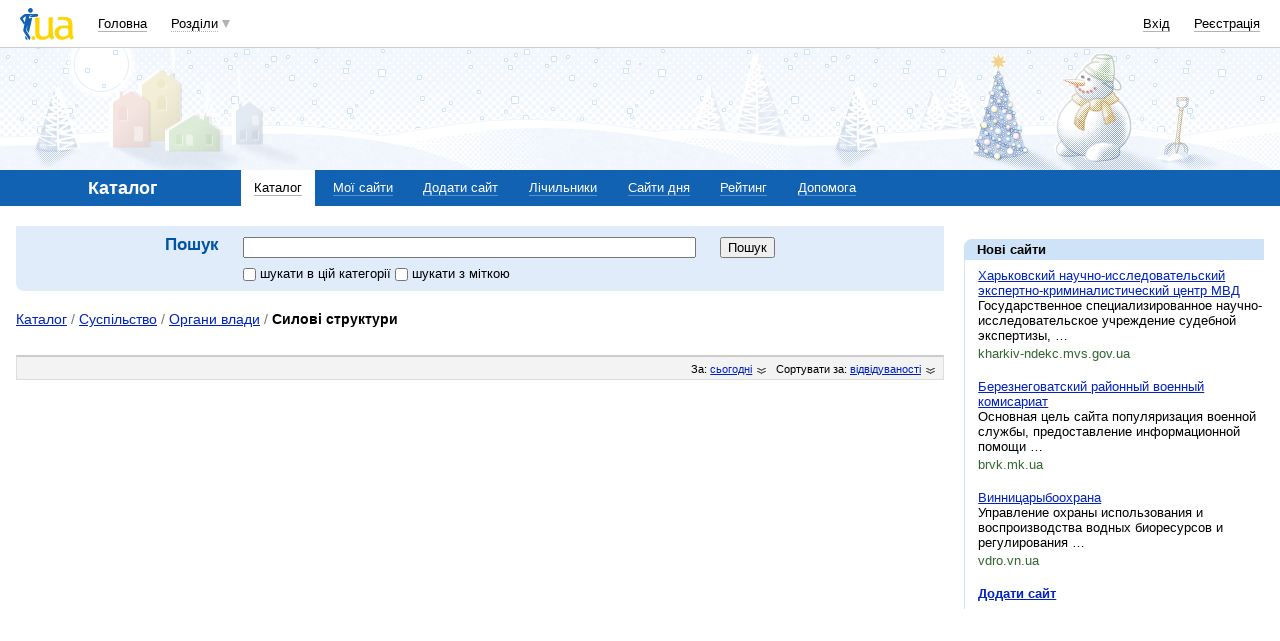

--- FILE ---
content_type: text/html; charset=utf-8
request_url: https://www.google.com/recaptcha/api2/aframe
body_size: 153
content:
<!DOCTYPE HTML><html><head><meta http-equiv="content-type" content="text/html; charset=UTF-8"></head><body><script nonce="CcXrr3CG_zCGFI0xEij6-g">/** Anti-fraud and anti-abuse applications only. See google.com/recaptcha */ try{var clients={'sodar':'https://pagead2.googlesyndication.com/pagead/sodar?'};window.addEventListener("message",function(a){try{if(a.source===window.parent){var b=JSON.parse(a.data);var c=clients[b['id']];if(c){var d=document.createElement('img');d.src=c+b['params']+'&rc='+(localStorage.getItem("rc::a")?sessionStorage.getItem("rc::b"):"");window.document.body.appendChild(d);sessionStorage.setItem("rc::e",parseInt(sessionStorage.getItem("rc::e")||0)+1);localStorage.setItem("rc::h",'1769270635624');}}}catch(b){}});window.parent.postMessage("_grecaptcha_ready", "*");}catch(b){}</script></body></html>

--- FILE ---
content_type: application/javascript; charset=utf-8
request_url: https://fundingchoicesmessages.google.com/f/AGSKWxXCYu-j-t2JKCeH75JfTYK7aPsDvV00VMki1s68tvLJU4pG0sJAtQZfPZ347F0stdaQ5vlmJNRB5gardwco74RuMvuM84UIF48IV_AESeF--vHLodzyPbXOticr_SA2Hun8VtOt4R-eZeUt3nMT9KE7YqrEeERVVlpUSXySC8-eKHG3BbbiyYrDbf2D/_/ad-overlay./topadImg.-popexit./dnsads.-ads/video.
body_size: -1289
content:
window['8df4eb3a-5965-4542-8009-413f5c92e78d'] = true;